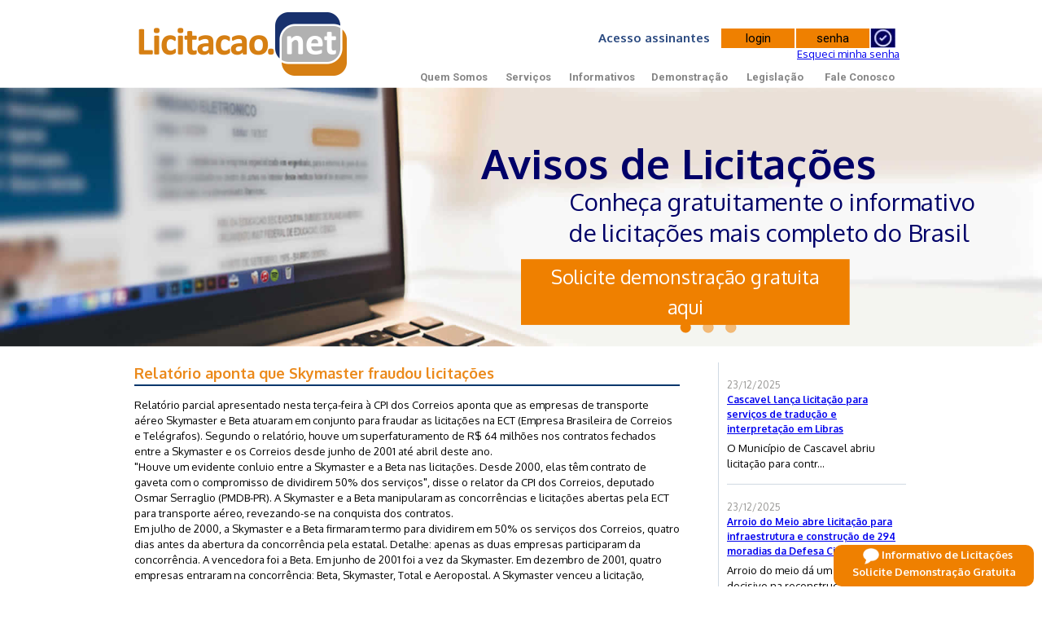

--- FILE ---
content_type: text/html
request_url: https://www.licitacao.net/noticias/relatorio-aponta-que-skymaster-fraudou-licitacoes
body_size: 11988
content:

<!DOCTYPE html PUBLIC "-//W3C//DTD XHTML 1.0 Transitional//EN" "http://www.w3.org/TR/xhtml1/DTD/xhtml1-transitional.dtd">
<html xmlns="http://www.w3.org/1999/xhtml">
<head>
    	<!-- Google Tag Manager -->
	<script>(function(w,d,s,l,i){w[l]=w[l]||[];w[l].push({'gtm.start':
	new Date().getTime(),event:'gtm.js'});var f=d.getElementsByTagName(s)[0],
	j=d.createElement(s),dl=l!='dataLayer'?'&l='+l:'';j.async=true;j.src=
	'https://www.googletagmanager.com/gtm.js?id='+i+dl;f.parentNode.insertBefore(j,f);
	})(window,document,'script','dataLayer','GTM-WW6ZFB');</script>
	<!-- End Google Tag Manager -->

	<!-- Google tag (gtag.js) - CAMPANHA NOSSA -->
	<script async src="https://www.googletagmanager.com/gtag/js?id=AW-17389644133"></script>
	<script>
	  window.dataLayer = window.dataLayer || []; // mantém compatível com o GTM da agência
	  function gtag(){dataLayer.push(arguments);}
	  gtag('js', new Date());

	  gtag('config', 'AW-17389644133');
	</script>

	<!-- Begin Inspectlet Asynchronous Code -->
	<script type="text/javascript">
	(function() {
	window.__insp = window.__insp || [];
	__insp.push(['wid', 1434910799]);
	var ldinsp = function(){
	if(typeof window.__inspld != "undefined") return; window.__inspld = 1; var insp = document.createElement('script'); insp.type = 'text/javascript'; insp.async = true; insp.id = "inspsync"; insp.src = ('https:' == document.location.protocol ? 'https' : 'http') + '://cdn.inspectlet.com/inspectlet.js?wid=1434910799&r=' + Math.floor(new Date().getTime()/3600000); var x = document.getElementsByTagName('script')[0]; x.parentNode.insertBefore(insp, x); };
	setTimeout(ldinsp, 0);
	})();
	</script>
	<!-- End Inspectlet Asynchronous Code -->
	
	
	<meta http-equiv="Content-Type" content="text/html;charset=UTF-8">
    <meta name="viewport" content="width=device-width, user-scalable=no">
    <meta name="keywords" content="">
    <meta name="description" content="licitações na ECT (Empresa Brasileira de Correios e Telégrafos), Segundo o relatório, houve um superfaturamento de R$ 64 milhões nos contratos fechado">
    <meta http-equiv='content-language' content='pt-br'>

    <title>Relatório aponta que Skymaster fraudou licitações</title>
    
    <link href="https://licitacao.net/favicon.png" rel="shortcut icon" />
    <!-- #region CSS -->
    <link rel="stylesheet" type="text/css" href="/css/960grid/reset.css"  />
    <link rel="stylesheet" type="text/css" href="/css/960grid/text.css" />
    <link rel="stylesheet" type="text/css" href="/css/960grid/960_24_col.css" />     	
	<link rel="stylesheet" type="text/css" href="/css/base.min.css" />
	<link rel="stylesheet" type="text/css" href="/css/responsive.min.css" />

	<!--Fontes Personalizadas -->
	<link href="https://fonts.googleapis.com/css?family=Roboto:300,300i,400,400i,500,500i,700,700i" "https://fonts.googleapis.com/css?family=Oxygen:300,400,700" rel="stylesheet">
    
	<!-- #endregion CSS -->
	
	<!-- #region JS -->
    <script src="/js/jquery.min.js"></script>
    <script async src="/js/jquery.cycle.all.min.js"></script>    
    <script async src="/js/bootstrap.min.js"></script>
    <!-- #endregion JS -->
		
	<script>
    $(document).ready(function() {  
	     $("ul#topnav li").hover(function() { //Hover over event on list item
			$(this).css({ 'background' : '#eff3f4'}); //Add background color and image on hovered list item
			$(this).find("span").show(); //Show the subnav
	     }, function() { //on hover out...
			$(this).css({ 'background' : 'none'}); //Ditch the background
			$(this).find("span").hide(); //Hide the subnav
	     });
    });

    function limpa(campo,valor){
		if(document.getElementById(campo).value==valor)
			document.getElementById(campo).value="";
		if (campo=='senha')	
		  document.getElementById(campo).type = "password";
	}
			
	function volta(campo,valor){
		if(document.getElementById(campo).value == "") {
		    document.getElementById(campo).value = valor;
		if (campo=='senha')	
		  document.getElementById(campo).type = "text";	
		}
	}
    </script>

    <style>
        #backToTop {
          display: none; /* escondido por padrão */
          position: fixed;
          bottom: 30px;
          right: 30px;
          z-index: 9999;
          background: #0c3cbb;
          color: #fff;
          border-radius: 6px;
          padding: 10px 14px;
          font-size: 18px;
          cursor: pointer;
          box-shadow: 0 2px 6px rgba(0,0,0,0.2);
          transition: opacity 0.3s ease;
        }
        #backToTop:hover {
          background: #092c8a;
        }
    </style>
    <script type="text/javascript">
      $(document).ready(function(){
        var btn = $('#backToTop');

        $(window).scroll(function() {
          if ($(window).scrollTop() > 300) {
            btn.fadeIn();
          } else {
            btn.fadeOut();
          }
        });

        btn.on('click', function(e) {
          e.preventDefault();
          $('html, body').animate({scrollTop:0}, '300');
        });
      });
    </script>
    
	
	<!-- #region Hacks IE -->
		<!--[if IE]>
			<link rel="stylesheet" type="text/css" href="css/styles-ie.css" media="all" />
		<![endif]-->
	<!-- #endregion Hacks IE -->


    <link href="/css/noticia_full.css" rel="stylesheet" type="text/css" /> 
</head>
<body>
       <!-- Google Tag Manager (noscript) -->
<noscript><iframe src="https://www.googletagmanager.com/ns.html?id=GTM-WW6ZFB"
height="0" width="0" style="display:none;visibility:hidden"></iframe></noscript>
<!-- End Google Tag Manager (noscript) -->

<script>
function aplicarPWD() {
	document.getElementById("senhatxt").style.display = "none";
	document.getElementById("senha").style.display = "block";
	document.getElementById("senha").focus();
}

$(document).ready(function(){
    /*$("#login").val("");
    $("#login").text("");

    $("#login").on("click",function(){
        var str = new String("Desculpe-nos, estamos com uma instabilidade técnica temporaria para acesso a área de assinantes.\n Em breve estará disponibilizado.");
        alert(str);
    })*/
});
</script>


<script src="/js/jssor.slider-25.2.0.min.js"></script>
<script>
    jQuery(document).ready(function ($) {

        var jssor_1_SlideoTransitions = [
          [{b:900,d:2000,x:-379,e:{x:7}}],
          [{b:900,d:2000,x:-379,e:{x:7}}],
          [{b:-1,d:1,o:-1,sX:2,sY:2},{b:0,d:900,x:-171,y:-341,o:1,sX:-2,sY:-2,e:{x:3,y:3,sX:3,sY:3}},{b:900,d:1600,x:-283,o:-1,e:{x:16}}]
        ];

        var jssor_1_options = {
          $AutoPlay: 1,
          $Idle: 7000,
          $SlideDuration: 1800,
          $SlideEasing: $Jease$.$OutQuint,
          $CaptionSliderOptions: {
            $Class: $JssorCaptionSlideo$,
            $Transitions: jssor_1_SlideoTransitions
          },
          $ArrowNavigatorOptions: {
            $Class: $JssorArrowNavigator$
          },
          $BulletNavigatorOptions: {
            $Class: $JssorBulletNavigator$
          }
        };

        var jssor_1_slider = new $JssorSlider$("jssor_1", jssor_1_options);

        /*#region responsive code begin*/
        /*remove responsive code if you don't want the slider scales while window resizing*/
        function ScaleSlider() {
            var refSize = jssor_1_slider.$Elmt.parentNode.clientWidth;
            if (refSize) {
                refSize = Math.min(refSize, 3000);
                jssor_1_slider.$ScaleWidth(refSize);
            }
            else {
                window.setTimeout(ScaleSlider, 30);
            }
        }
        ScaleSlider();
        $(window).bind("load", ScaleSlider);
        $(window).bind("resize", ScaleSlider);
        $(window).bind("orientationchange", ScaleSlider);
        /*#endregion responsive code end*/
    });
</script>
<style>
    /* slider loading skin double-tail-spin css */

    .jssorb051 .i {position:absolute;cursor:pointer;}
    .jssorb051 .i .b {fill:#EF8000;fill-opacity:0.5;stroke:#EF8000;stroke-width:400px;stroke-miterlimit:10;stroke-opacity:0.5;}
    .jssorb051 .i:hover .b {fill-opacity:.7;}
    .jssorb051 .iav .b {fill-opacity: 1;}
    .jssorb051 .i.idn {opacity:.3;}

    .jssora051 {display:block;position:absolute;cursor:pointer;}
    .jssora051 .a {fill:none;stroke:#EF8000;stroke-width:360px;stroke-miterlimit:10;}
    .jssora051:hover {opacity:.8;}
    .jssora051.jssora051dn {opacity:.5;}
    .jssora051.jssora051ds {opacity:.3;pointer-events:none;}
</style>

<!-- VALIDAR LOGIN -->
<script>  
    function validateLogin() {
        var login = document.forms["form-login"]["login"].value;
        var senha = document.forms["form-login"]["senha"].value;
        
        if (login == "") {
            alertify.alert('Campo obrigatório', 'Login deve ser preenchido!');
            alertify.error('Login deve ser preenchido!');
            return false;
        }

        if (senha == "") {
            alertify.alert('Campo obrigatório', 'Senha deve ser preenchida!');
            alertify.error('Senha deve ser preenchida!');
            return false;
        }
    }

    function validateLoginMobile() {
        var login = document.forms["form-login-mobile"]["loginMobile"].value;
        var senha = document.forms["form-login-mobile"]["senhaMobile"].value;
        
        if (login == "") {
            alertify.alert('Campo obrigatório', 'Login deve ser preenchido!');
            alertify.error('Login deve ser preenchido!');
            return false;
        }

        if (senha == "") {
            alertify.alert('Campo obrigatório', 'Senha deve ser preenchida!');
            alertify.error('Senha deve ser preenchida!');
            return false;
        }
    }
</script>
<!-- FIM VALIDAR LOGIN -->

   
    <!-- Logo / Menu -->
        <div class="container_24 menu-logo">

            <nav class="navbar navbar-default nav-menu">
                <div class="container">

                    <div class="navbar-header">
                        <button type="button" class="navbar-toggle collapsed" data-toggle="collapse" data-target="#navbar" aria-expanded="false" aria-controls="navbar" name="menu">
                            <span class="sr-only">Toggle navigation</span>
                            <span class="icon-bar"></span>
                            <span class="icon-bar"></span>
                            <span class="icon-bar"></span>
                        </button>
                    <a href="/" title="Licitacao.net" class="logo">
                    </a>
                    </div>
                    
                    
                        <div class="area-assinante-box">
                            <ul>
                                <li class="title-area-assinante-mobile">Área de assinantes</li>
                                <li class="form-login-mobile" style="height: 100px;">
                                    <form action="/login_assinante.asp" name="form-login-mobile" method="post" onSubmit="return validateLoginMobile()" class="form-log-assinantes">
                                        <div>
                                            <input type="text" name="loginMobile" id="loginMobile" placeholder="login" class="login">
                                            <input type="password" name="senhaMobile" id="senhaMobile" class="Senha" placeholder="senha">
                                            <button style="margin-left: 1px; float: right; height: 24px; width: 31px; border: 0px; cursor: pointer;" class="btn-login" name="login" type="submit"></button>
                                        </div>
                                    </form>
                                </li>
                            </ul>                        
                        </div>
                    

                    <div id="navbar" class="navbar-collapse collapse pull-left">
                        <ul class="nav navbar-nav">
                            
                            <li class="dropdown">
                                <a href="#" class="dropdown-toggle" data-toggle="dropdown" role="button" aria-haspopup="true" aria-expanded="false">Quem Somos</a>
                                <ul class="dropdown-menu">
                                    <li><a href="/empresa.asp" rel="nofollow" >Empresa</a></li>
                                    <li><a href="/atualidade.asp" rel="nofollow" >Atualidade</a></li>
                                    <li><a href="/historia.asp" rel="nofollow" >História</a></li>
                                    <li><a href="/origem_da_licitacao.asp" rel="nofollow" >Origem da Licitação</a></li>
                                </ul>
                            </li>

                            <li class="dropdown">
                                <a href="#" class="dropdown-toggle" data-toggle="dropdown" role="button" aria-haspopup="true" aria-expanded="false">Serviços</a>
                                <ul class="dropdown-menu">
                                    <li><a href="/informativos-de-licitacao">Informativos</a></li>
                                    <li><a href="/cursos-de-licitacao">Cursos</a></li>
                                    <li><a href="/certidoes.asp">Certidões</a></li>
                                    <li><a href="/saiba_mais.asp">Saiba mais</a></li>
                                    <li><a href="/biblioteca.asp">Biblioteca</a></li>
                                </ul>
                            </li>

                            <li class="dropdown">
                                <a href="#" class="dropdown-toggle" data-toggle="dropdown" role="button" aria-haspopup="true" aria-expanded="false">Informativos</a>
                                <ul class="dropdown-menu">
                                    <li><a href="/licitacoes" rel="nofollow" >Licitações</a></li>
                                    <li><a href="/sumulas.asp" rel="nofollow" >Súmulas</a></li>
                                    <li><a href="/homologacoes.asp" rel="nofollow" >Homologações</a></li>
                                    <li><a href="/agenda.asp" rel="nofollow" >Agenda</a></li>
                                    <li><a href="/retificacoes.asp" rel="nofollow" >Retificações</a></li>
                                    <li><a href="/dicas.asp" >Dicas e dúvidas</a></li>
                                    <li><a href="/licitacoes_pesquisa.asp" >Pesquisa de Editais</a></li>
                                </ul>
                            </li>

                            <li><a href="/demonstracao.asp">Demonstração</a></li>
                            <li><a href="/legislacao-em-licitacao" rel="nofollow" >Legislação</a></li>
                            <li><a href="/fale_conosco.asp" rel="nofollow" >Fale Conosco</a></li>
                            <!-- <li><a href="#">SAC</a></li>           -->
                        </ul>

                    </div><!--/.nav-collapse -->
                </div><!--/.container-fluid -->
            </nav>


            <div class="grid_7 area-nav-desk">
                
                    <a href="/" alt="Avisos de Licitação, Cursos e Informativos" title="Licitacao.Net" class="logo"></a>
                
            </div>

            
                <!-- Área de Login -->
            <div class="grid_17 area-nav-desk" style="height: 42px;">
                <form action="/login_assinante.asp" name="form-login" method="post" onSubmit="return validateLogin()" class="form-log-assinantes">
                    <div class="" style="height: 42px; float: right; padding-top: 20px; color: #2B4A80;font-family: 'Oxygen',sans-serif;font-weight: bold; font-size: 15px; padding-right: 15px;">
                        Acesso assinantes&nbsp;&nbsp;&nbsp; <input type="text" name="login" id="login" placeholder="login" class="login"  /> <input type="password" name="senha" id="senha" class="senha" placeholder="senha" />
                        <button style="margin-left: 1px; float: right; height: 24px; width: 31px; border: 0px; cursor: pointer;" class="btn-login" name="loginBtn" type="submit"></button>
                    </div>
                </form>
            </div>
            <div style="float: right; padding-right: 15px;">
             <a href="recuperacao_de_senha.asp">Esqueci minha senha</a>
            </div>
            <!-- End Área de Login -->
            
            <div class="grid_17 area-nav-desk">

                <ul id="nav">
                    <li class="current menu-header-quem-somos"><a href="#" title="Quem Somos" >Quem Somos</a>
                        <ul>
                            <li><a href="/empresa.asp" title="Empresa" rel="nofollow">Empresa</a></li>
                            <li><a href="/atualidade.asp" title="Atualidade" rel="nofollow">Atualidade</a></li>
                            <li><a href="/historia.asp" title="História" rel="nofollow">História</a></li>
                            <li><a href="/origem_da_licitacao.asp" title="Origem da Licitação" rel="nofollow">Origem da Licitação</a></li>
                        </ul>    
                    </li>
                    <li class="menu-header-servicos"><a href="#" title="Serviços" >Serviços</a>
                        <ul>
                            <li><a href="/informativos-de-licitacao" title="Informativos">Informativos</a></li>
                            <li><a href="/cursos-de-licitacao" title="Cursos">Cursos</a></li>
                            <li><a href="/certidoes.asp" title="Certidões">Certidões</a></li>
                            <li><a href="/saiba_mais.asp" title="saiba mais">Saiba mais</a></li>
                            <li><a href="/biblioteca.asp" title="Biblioteca">Biblioteca</a></li>                      
                        </ul>
                    </li>
                    <li class="menu-header-informativos"><a href="#informativos" title="Informativos" >Informativos</a>
                        <ul>
                            <li><a href="/licitacoes" title="Licitações" rel="nofollow">Licitações</a></li>
                            <li><a href="/sumulas.asp" title="Súmulas" rel="nofollow">Súmulas</a></li>
                            <li><a href="/homologacoes.asp" title="Homologações" rel="nofollow">Homologações</a></li>
                            <li><a href="/agenda.asp" rel="nofollow" title="Agenda">Agenda</a></li>
                            <li><a href="/retificacoes.asp" title="Retificações" rel="nofollow">Retificações</a></li>
                            <li><a href="/dicas.asp" title="Dicas e dúvidas">Dicas e dúvidas</a></li>                        
                            <li><a href="/licitacoes_pesquisa.asp" title="Pesquisa de Editais">Pesquisa de Editais</a></li>   
                        </ul>
                    </li>	
                    <li class="menu-header-demonstracao"><a href="/demonstracao.asp" title="Demonstração" >Demonstração</a></li>
                    <li class="menu-header-legislacao"><a href="/legislacao-em-licitacao" title="Legislação" rel="nofollow">Legislação</a></li>
                    <li class="menu-header-fale-conosco"><a href="/fale_conosco.asp" title="Fale Conosco" rel="nofollow">Fale Conosco</a></li>    
                </ul>            
            </div>        
        </div>
    <!-- End Logo / Menu -->

     <!-- Container Anúncios / Banner (Monitor) -->
        <div class="container-header-anuncios">
            <div class="">            
                
                <div id="jssor_1" style="margin:0 auto;top:0px;left:0px;width:1300px;height:323px;overflow:hidden;visibility:hidden;">

                    <div data-u="slides" style="cursor:default;position:relative;top:0px;left:0px;width:1300px;height:323px;overflow:hidden;">
                        
                            <div style="font-family: 'Oxygen',sans-serif;" class="item-slide">
                                <img data-u="image" alt="Saiba mais sobre Aviso de Licitações" title="Aviso de Licitações" src="/imag/banner_1.jpg" />
                                <a style="text-decoration: none;" href="/demonstracao.asp">
                                    <div style="position:absolute;top:75px;left:600px;width:515px;height:120px;z-index:0;font-size:52px;font-weight: bold;color:#000068;line-height:38px;"><span class="desktop-aviso">Avisos de Licitações</span> <span class="mobile-aviso" style="display: none;">Informativo de Licitações</span> </div>
                                    <div style="position:absolute;top:123px;left:710px;width:595px;height:120px;z-index:0;font-size:30px;color:#000068;line-height:38px;">Conheça gratuitamente o informativo<br>de licitações mais completo do Brasil</div>
                                </a>
                                <div style="position:absolute;top:200px;left:650px;width:424px;height:120px;z-index:0;font-size:30px;color:#000068;line-height:38px;" class="button-aviso-licitacao"><span title="Demonstração Gratuita" class="button-demo-banner"><a style="text-decoration: none; font-size: 24px;" href="/demonstracao.asp"><font color="#FFFFFF">Solicite demonstração gratuita aqui</font></a></span></div>                            
                            </div>
                        
                            
                        <div style="font-family: 'Oxygen',sans-serif;"  class="item-slide">
                            <img data-u="image" alt="Saiba mais sobre Aviso de Licitações No Celular" title="Aviso de Licitações Mobile" src="/imag/banner_2.jpg" />
                            <a style="text-decoration: none;" href="/demonstracao.asp">
                                <div style="position:absolute;top:75px;left:655px;width:515px;height:120px;z-index:0;font-size:52px;font-weight: bold;color:#EF8000;line-height:38px;">Licitacao.net Mobile</div>
                                <div style="position:absolute;top:122px;left:710px;width:565px;height:120px;z-index:0;font-size:30px;color:#000068;line-height:38px;" class="texto-informacao"> <span class="desktop-informacao">Informação qualificada em tempo real<br>para quem está em movimento</span> <span class="mobile-informacao" style="display: none;">Informação qualificada em tempo real para quem está em movimento</span> </div>
                            </a>
                            <div style="position:absolute;top:205px;left:650px;width:424px;height:120px;z-index:0;font-size:30px;color:#000068;line-height:38px;" class="button-informacao"><span title="Demonstração Gratuita" class="button-demo-banner-grey"><a style="text-decoration: none;" href="/demonstracao.asp"><font color="#FFFFFF">Solicite demonstração gratuita aqui</font></a></span></div>
                        </div>


                        <div style="font-family: 'Oxygen',sans-serif;"  class="item-slide">
                            <img data-u="image" alt="Saiba mais sobre Curso de Licitações" title="Curso de Licitações" src="/imag/banner_3.jpg" />
                            <a style="text-decoration: none;" href="/cursos-de-licitacao">
                                <div style="position:absolute;top:75px;left:655px;width:515px;height:120px;z-index:0;font-size:52px;font-weight: bold;color:#FFF;line-height:38px;">Cursos Práticos <span class="texto-mobile" style="display: none;">em licitações</span></div>
                                <div style="position:absolute;top:122px;left:710px;width:565px;height:120px;z-index:0;font-size:25px;color:#000068;line-height:38px;">Aprendizagem e Aprimoramento em Licitações<br>Cursos Online e Ao Vivo.</div>
                            </a>

                            <div style="position:absolute;top:205px;left:650px;width:424px;height:120px;z-index:0;font-size:30px;color:#000068;line-height:38px;"><span title="Consulte nossos programas" class="button-demo-banner-white"><a style="text-decoration: none;" href="/cursos-de-licitacao"><font color="#000068">Consulte nossos programas</font> <font color="#EF8000">aqui</font></a></span></div>
                        </div>
                    </div>
                    <!-- Bullet Navigator -->
                    <div data-u="navigator" class="jssorb051" style="position:absolute;bottom:14px;margin-left: 230px;;right:12px;" data-autocenter="1" data-scale="0.5" data-scale-bottom="0.75">
                        <div data-u="prototype" class="i" style="width:18px;height:18px;">
                            <svg viewbox="0 0 16000 16000" style="position:absolute;top:0;left:0;width:100%;height:100%;">
                                <circle class="b" cx="8000" cy="8000" r="5800"></circle>
                            </svg>
                        </div>
                    </div>
                    <!-- Arrow Navigator
                    <div data-u="arrowleft" class="jssora051" style="width:65px;height:65px;top:0px;left:25px;" data-autocenter="2" data-scale="0.75" data-scale-left="0.75">
                        <svg viewbox="0 0 16000 16000" style="position:absolute;top:0;left:0;width:100%;height:100%;">
                            <polyline class="a" points="11040,1920 4960,8000 11040,14080 "></polyline>
                        </svg>
                    </div>
                    <div data-u="arrowright" class="jssora051" style="width:65px;height:65px;top:0px;right:25px;" data-autocenter="2" data-scale="0.75" data-scale-right="0.75">
                        <svg viewbox="0 0 16000 16000" style="position:absolute;top:0;left:0;width:100%;height:100%;">
                            <polyline class="a" points="4960,1920 11040,8000 4960,14080 "></polyline>
                        </svg>
                    </div>
                     Fim Arrow Navigator -->
                </div>
                <!-- #endregion Slider End -->

            </div>
        </div>
    <!-- End Container Anúncios / Banner (Monitor) -->

    <!-- Container Middle -->       
        <div class="container_24">
        
            <div class="container-middle">
				<div class="grid_17 prefix_1">
	                <h1 class="titulo-noticia">Relatório aponta que Skymaster fraudou licitações</h1>                	
	                <hr class="hr-titulo" />                        
	                <p class="texto-noticia">
						Relatório parcial apresentado nesta terça-feira à CPI dos Correios aponta que as empresas de transporte aéreo Skymaster e Beta atuaram em conjunto para fraudar as licitações na ECT (Empresa Brasileira de Correios e Telégrafos). Segundo o relatório, houve um superfaturamento de R$ 64 milhões nos contratos fechados entre a Skymaster e os Correios desde junho de 2001 até abril deste ano.<BR>
"Houve um evidente conluio entre a Skymaster e a Beta nas licitações. Desde 2000, elas têm contrato de gaveta com o compromisso de dividirem 50% dos serviços", disse o relator da CPI dos Correios, deputado Osmar Serraglio (PMDB-PR). A Skymaster e a Beta manipularam as concorrências e licitações abertas pela ECT para transporte aéreo, revezando-se na conquista dos contratos. <BR>
Em julho de 2000, a Skymaster e a Beta firmaram termo para dividirem em 50% os serviços dos Correios, quatro dias antes da abertura da concorrência pela estatal. Detalhe: apenas as duas empresas participaram da concorrência. A vencedora foi a Beta. Em junho de 2001 foi a vez da Skymaster. Em dezembro de 2001, quatro empresas entraram na concorrência: Beta, Skymaster, Total e Aeropostal. A Skymaster venceu a licitação, depois de a Total ser desclassificada e a Aeropostal não ter certificado de homologação junto ao DAC (Departamento de Aviação Civil). 
	                </p>
	                <br />
	                <p class="data">04/10/2005</p><h5 class="subtitulo-noticia color-azul">Fonte: Diário OnLine</h5>

	                <p>&nbsp;</p>
                
	                <div style="padding-left:0px;">                                        
	                	<div class="grid_2 alpha voltar"><a href="javascript:history.back()" title="Voltar" style="text-decoration:none; color:#05379A;"><span class="icone-voltar"></span>&nbsp;&nbsp;<b>Voltar</b></a></div> 
	                </div>

	                
			            	<a target="_blank" href="/cursos-de-licitacao"><img src="/imag/imagem-noticias.jpg" alt="Curso Licitações" border="0" width="100%" /></a>
			           	  

	            </div>
                

				<div class="grid_6" style="border-left: 1px solid #d0dae4; padding-left: 10px; margin-left: 2px">
                  
                  
                  <div class="box-noticia">
                      <div class="box-informacao-noticia">
                          <p class="data">23/12/2025</p>
                          <a href="/noticias/cascavel-lanca-licitacao-para-servicos-de-traducao-e-interpretacao-em-libras"><p class="inf-titulo color-azul"><strong>Cascavel lança licitação para serviços de tradução e interpretação em Libras</strong></p></a>
                          <span class="inf-descricao ">O Município de Cascavel abriu licitação para contr...</span>
                      </div>
                  </div> 
                  
                  <div class="box-noticia">
                      <div class="box-informacao-noticia">
                          <p class="data">23/12/2025</p>
                          <a href="/noticias/arroio-do-meio-abre-licitacao-para-infraestrutura-e-construcao-de-294-moradias-da-defesa-civil"><p class="inf-titulo color-azul"><strong>Arroio do Meio abre licitação para infraestrutura e construção de 294 moradias da Defesa Civil</strong></p></a>
                          <span class="inf-descricao ">Arroio do meio dá um passo decisivo na reconstruçã...</span>
                      </div>
                  </div> 
                  
                  <div class="box-noticia">
                      <div class="box-informacao-noticia">
                          <p class="data">22/12/2025</p>
                          <a href="/noticias/derpr-publica-em-2025-editais-de-r$-7-bilhoes-para-investir-nas-rodovias-estaduais"><p class="inf-titulo color-azul"><strong>DER/PR publica em 2025 editais de R$ 7 bilhões para investir nas rodovias estaduais</strong></p></a>
                          <span class="inf-descricao ">O Departamento de Estradas de Rodagem do Paraná (D...</span>
                      </div>
                  </div> 
                  
                  <div class="box-noticia">
                      <div class="box-informacao-noticia">
                          <p class="data">22/12/2025</p>
                          <a href="/noticias/consorcio-relanca-licitacao-para-alugar-usina-de-asfalto-por-r$-13-milhao"><p class="inf-titulo color-azul"><strong>Consórcio relança licitação para alugar usina de asfalto por R$ 1,3 milhão</strong></p></a>
                          <span class="inf-descricao ">O Consórcio Central MS publicou novo edital para l...</span>
                      </div>
                  </div> 
                     

                </div>

               	<div class="grid_1">
                
                </div>
               
                                               
            </div>
        </div>
    <!-- End Container Middle -->

    
            <script type="text/javascript" src="/js/floating-1.12.js"></script>
            <div onclick="javascript:location.href='/demonstracao.asp?ref=bottom'" id="floatdiv" style="  
                position:absolute;text-align: center;color: #FFFFFF; cursor: pointer;  
                width:240px;height:45px;top:10px;right:10px;  
                padding:1px;background:#EF8000;  
                border:2px solid #EF8000;  
                border-radius: 10px 10px 10px 10px;
                z-index:100">
                    <img style="margin-left: 10px;" alt="Notícias" width="20px" height="20px" src="/imag/icon_chat.jpg">
                    <strong>Informativo de Licitações<br>
                    Solicite Demonstração Gratuita</strong>
                    
            </div>  
              
            <script type="text/javascript">  
                floatingMenu.add('floatdiv',  
                    {  
                        // Represents distance from left or right browser window  
                        // border depending upon property used. Only one should be  
                        // specified.  
                        // targetLeft: 0,  
                        targetRight: 10,  
              
                        // Represents distance from top or bottom browser window  
                        // border depending upon property used. Only one should be  
                        // specified.  
                        //targetTop: 10,  
                         targetBottom: 0,  
              
                        // Uncomment one of those if you need centering on  
                        // X- or Y- axis.  
                        // centerX: true,  
                        // centerY: true,  
              
                        // Remove this one if you don't want snap effect  
                        snap: true  
                    });  
            </script>
        
<!-- Container Footer -->
       <div class="container-footer-endereco">      
            <div class="container_24">
                
                <div class="grid_6">
                    <div class="box-endereco">
                        <a href="/" title="Licitacao.net" class="logoRodape">
                        </a>
                        <span class="txt-onde-estamos">Onde estamos?</span>
                        <br />
                        <span class="txt-endereco">
                            Av. Eng. Ludolfo Boehl, 205<br>
                            Salas 301 e 302 Teresópolis<br>
                            Porto Alegre - RS<br />
                            CEP: 91720-150
                        </span>
                        <a href="http://maps.google.com.br/maps?q=Av.+Eng.+Ludolfo+Bohel,+205,+Porto+Alegre+-+Rio+Grande+do+Sul&amp;sll=-30.080957,-51.210191&amp;hl=pt&amp;ie=UTF8&amp;hq=&amp;hnear=Av.+Eng.+Ludolfo+Bohel,+205+-+Teres%C3%B3polis,+Porto+Alegre+-+Rio+Grande+do+Sul,+91720-150&amp;ll=-30.080957,-51.210191&amp;spn=0.006304,0.013078&amp;t=m&amp;z=14&amp;source=embed" target="_blank" title="Mapa" class="button-mapa">mapa</a>
                    </div>
                    <br>
                    <div class="box-parceiros">
                        <span class="txt-box-parceiros">Nossos Parceiros</span>
                        
                        

                        <div id='coin-slider' style="text-align: left; margin-top: 6px;">
                            
                                <a target="_blank" href="http://www.pregaoonlinebanrisul.com.br"><img src="/imag/logo_banrisul.jpg" alt="Banrisul" /></a>
                                                        
                        </div>

                    </div>

                </div>

                
                <div class="grid_6">
                    <div class="box-central-atendimento">
                        <span class="txt-central-atendimento">Central de <br>Atendimento</span>
                        <img src="/imag/ico_atendimento.jpg" class="central-atendimento-icone" alt="E-mail"/>
                        <br />
                        <div class="icone">
                            <span class="ddd">(51)&nbsp;</span><span class="telefone">3320 4444</span>
                            <a href="mailto:comercial@licitacao.net" title="comercial@licitacao.net">comercial@licitacao.net</a>
                        </div>
                        <br>
                        
                        <br>
                        <span class="txt-central-atendimento">Janela Social</span>
                        
                        <a target="_blank" href="http://www.casadomenino.org.br" title="Social"><img style="margin-top: 6px;" alt="Social" src="/imag/social.jpg" class="" title="Menino Jesus de Praga"/></a>
                        
                    </div>
                    
                </div>
                
                 <div class="grid_12">
                    <div class="box-social">                       
                        <a title="Google +" href="#"><img src="/imag/ico_google_plus.jpg" class="social-icone" alt="Google Plus"/></a>
                        <a title="Youtube" href="http://www.youtube.com/watch?v=SLvKhksrOOY"><img src="/imag/ico_youtube.jpg" class="social-icone" alt="Youtube"/></a>
                        <a title="Twitter" href="https://twitter.com/licitacaonet"><img src="/imag/ico_twitter.jpg" class="social-icone" alt="Twitter"/></a>
                        <a title="Facebook" href="http://www.facebook.com/licitacao.net"><img src="/imag/ico_facebook.jpg" class="social-icone" alt="Facebook"/></a>
                    </div>

                    <div class="box-mapa-site">
                        <ul class="grid_4 menu-rodape">
                            <li>Quem somos
                                <ul>
                                    <li><a href="/empresa.asp" rel="nofollow" title="Empresa">Empresa</a></li>
                                    <li><a href="/atualidade.asp" rel="nofollow" title="Atualidade">Atualidade</a></li>
                                    <li><a href="/historia.asp" rel="nofollow" title="História">História</a></li>
                                    <li><a href="/origem_da_licitacao.asp" rel="nofollow" title="Origem da Licitação">Origem da Licitação</a></li>
                                </ul>
                            </li>                       
                        </ul>

                        <ul class="grid_4 menu-rodape">
                            <li>Informativos
                                <ul>
                                    <li><a href="/licitacoes" rel="nofollow" title="Licitações">Licitações</a></li>
                                    <li><a href="/sumulas.asp" rel="nofollow" title="Súmulas">Súmulas</a></li>
                                    <li><a href="/homologacoes.asp" rel="nofollow" title="Homologações">Homologações</a></li>
                                    <li><a href="/agenda.asp" rel="nofollow" title="Agenda">Agenda</a></li>
                                    <li><a href="/retificacoes.asp" rel="nofollow" title="Retificações">Retificações</a></li>
                                    <li><a href="/dicas.asp" title="Dicas e dúvidas">Dicas e dúvidas</a></li>
                                </ul>
                            </li>                    
                        </ul>
                       
                        <ul class="grid_4 menu-rodape mapa-site-servicos">
                            <li>Serviços
                                <ul>
                                    <li><a href="/informativos-de-licitacao" title="Informativos">Informativos</a></li>
                                    <li><a href="/cursos-de-licitacao" title="Cursos">Cursos</a></li>
                                    <li><a href="/certidoes.asp" title="Certidões">Certidões</a></li>
                                    <li><a href="/saiba_mais.asp" title="Saiba mais">Saiba mais</a></li>
                                    <li><a href="/biblioteca.asp" title="Biblioteca">Biblioteca</a></li>
                                </ul>
                            </li>                    
                        </ul>

                        <ul class="grid_4 menu-rodape mapa-site-menu">
                            <li style="margin-top: 20px;"><a href="/demonstracao.asp" title="Demonstração">Demonstração</a></li>
                            <li style="margin-top: 0;"><a href="/legislacao-em-licitacao" title="Legislação" rel="nofollow" >Legislação</a></li>
                            <li style="margin-top: 0;"><a href="/fale_conosco.asp" title="SAC" rel="nofollow" >Fale Conosco</a></li>
                            <li style="margin-top: 0;"><a href="/politicas-de-privacidade.asp" title="Política de Privacidade" rel="nofollow" >Política de Privacidade</a></li>
                        </ul>

                    </div>
                    
                </div>

            </div>
        </div>
        
    <!-- End Container Footer -->

    <!-- JavaScript -->
    <script async src="/assinante/alertify/alertify.min.js"></script>
    <!-- CSS -->
    <link rel="stylesheet" href="/assinante/alertify/alertify.min.css" />
    <!-- Default theme -->
    <link rel="stylesheet" href="/assinante/alertify/themes/default.min.css" />

    <link rel="stylesheet" type="text/css" href="/css/bootstrap.min.css" media="screen and (min-width: 320px) and (max-width: 768px)" />
    <link rel="stylesheet" type="text/css" href="/css/bootstrap-theme.min.css" media="screen and (min-width: 320px) and (max-width: 768px)" />
    <div id="backToTop" title="Voltar ao topo">&#8679;</div>
</body>
</html>

--- FILE ---
content_type: text/css
request_url: https://www.licitacao.net/css/960grid/text.css
body_size: 220
content:
body{font:13px/1.5 Arial, Helvetica, sans-serif}pre,code{font-family:'DejaVu Sans Mono',Monaco,Consolas,monospace}hr{border:0 #ccc solid;border-top-width:1px;clear:both;height:0}h1{font-size:25px}h2{font-size:23px}h3{font-size:21px}h4{font-size:19px}h5{font-size:17px}h6{font-size:15px}ol{list-style:decimal}ul{list-style:disc}li{}p,dl,hr,h1,h2,h3,h4,h5,h6,ol,ul,pre,table,address,fieldset,figure{}

--- FILE ---
content_type: text/css
request_url: https://www.licitacao.net/css/base.min.css
body_size: 1558
content:
@import url(https://fonts.googleapis.com/css?family=Roboto:300,300i,400,400i,500,500i,700,700i) ;@import url(https://fonts.googleapis.com/css?family=Oxygen:300,400,700) ;.titulo-texto,body{font-family:Oxygen,sans-serif}#nav li,ul.menu-lateral li{list-style:none}.btn-login{background:url(../imag/btn-login.jpg)}.button-demo-banner,.button-demo-banner-grey{background-color:#ef8000;color:#fff}.button-demo-banner{border:none;padding:3px 13px;text-align:center;text-decoration:none;display:inline-block;font-size:24px;cursor:pointer;float:right;margin-right:14px;margin-top:14px}.button-demo-banner-grey,.button-demo-banner-white{border:none;padding:3px 12px;text-align:center;display:inline-block;font-size:24px;float:right;margin-top:14px;cursor:pointer;margin-right:14px;text-decoration:none}.button-demo-banner-white{background-color:#FFF;color:#002D6F}.titulo-texto{color:#05376C}ul.menu-lateral{padding:25px 15px;background:#1D325D}ul.menu-lateral a{text-decoration:none}ul.menu-lateral a li{font-family:Roboto,sans-serif;font-size:16px;font-weight:700;color:#fff;line-height:25px}ul.menu-lateral a:hover li{color:#eb891a}ul.menu-lateral li span{display:block;float:left;width:16px;height:11px;margin-top:6px;background:url(../imag/icone-menu-quemsomos.png) no-repeat}ul.menu-lateral a:hover>li span{background-position:bottom}.texto-lateral{font-family:Oxygen,sans-serif;color:#05376c;font-size:14px;text-align:right}hr.hr-titulo{border:1px solid #05376c;color:#05376c;background-color:#05376c;height:0;margin-bottom:14px}.color-laranja{color:#eb891a}.form-log-assinantes{background-color:#EF8000}.form-log-assinantes input{font-family:Roboto,sans-serif;background-color:#EF8000;border:1px;color:#0a065a;font-size:15px;text-align:center;height:22px;width:86px;margin-left:-2px}::-webkit-input-placeholder{color:#FFF}:-moz-placeholder{color:#FFF}::-moz-placeholder{color:#FFF}:-ms-input-placeholder{color:#FFF}.menu-logo{height:105px;margin-top:15px;margin-bottom:-13px}.logo{background:url(../imag/logo.png) no-repeat;display:block;height:78px;width:269px}.logoRodape{background:url(../imag/logoRodape.png) no-repeat;display:block;height:67px;width:220px;margin-bottom:16px}.container-header-anuncios{position:relative;width:100%}.fundo-banner{background:url(../imag/banner_1.png) 50% 0 no-repeat;height:324px;width:100%}.container-middle{margin-top:20px}.container-footer-endereco{background:#434040;height:510px}.button-mapa{background-color:#EF8000;border:none;color:#fff;padding:1px 12px;text-align:center;text-decoration:none;display:inline-block;font-size:12px;cursor:pointer;float:left;margin-right:14px;margin-top:5px}#nav a,#nav li:hover>ul,#nav:after,html[xmlns] #nav{display:block}.box-mapa-site{margin-top:-48px;margin-left:120px}.box-endereco{margin-top:32px}.box-endereco .txt-onde-estamos{font-family:Oxygen,sans-serif;color:#FFF;font-weight:700;font-size:19px}.box-endereco .txt-endereco{font-family:Roboto,sans-serif;color:#969593;display:block;font-size:13px;line-height:19px;margin-top:1px}.box-central-atendimento .txt-central-atendimento,.box-parceiros .txt-box-parceiros{color:#969593;font-size:18px;line-height:20px;font-weight:700;font-family:Oxygen,sans-serif}.central-atendimento-icone{float:right;padding-right:64px;margin-top:-17px}.social-icone{float:right;padding-right:10px;margin-top:26px}.box-social{height:146px;margin-top:14px;margin-right:148px}.box-parceiros{height:146px;margin-top:45px}.box-central-atendimento{height:146px;margin-top:114px}.box-central-atendimento .icone{margin-top:1px}.box-central-atendimento .ddd{color:#fff;font-weight:700;font-size:17px;position:relative}.box-central-atendimento .telefone{font-family:Oxygen,sans-serif;color:#fff;font-weight:700;font-size:17px;position:relative}.box-central-atendimento .icone a,ul.menu-rodape li{color:#FFF;font-weight:700;font-family:Roboto,sans-serif}.box-central-atendimento .icone a{font-size:14px;text-decoration:none}ul.menu-rodape li{font-size:14px;margin-top:0;list-style:none}.mapa-site-servicos{margin-top:-25px}.mapa-site-menu,ul.menu-rodape ul li{margin-top:5px}ul.menu-rodape li a{color:#DADADA;font-size:14px;font-weight:700;text-decoration:none}ul.menu-rodape ul li a{color:#fff;font-size:12px;font-weight:400;text-decoration:none}ul.menu-rodape li a:hover,ul.menu-rodape ul li a:hover{color:#EB891A}#nav li{font-family:Roboto,sans-serif;float:left;position:relative;z-index:99999}#nav a{font-weight:700;color:#868686;text-decoration:none}#nav a:hover,#nav li:hover>a{color:#EB891A}#nav li:hover li a,#nav ul li:hover a{background:0 0;color:#05376c;font-size:12px;-webkit-box-shadow:none;-moz-box-shadow:none;text-align:left;padding-left:10px}#nav ul a:hover{background:#E8E8E8!important}#nav ul{font-family:Roboto,sans-serif;display:none;margin-left:-3px;padding:0;width:155px;position:absolute;top:30px;left:0;background:#FFF}.menu-header-informativos:hover,.menu-header-quem-somos:hover,.menu-header-servicos:hover{background:#fff}#nav ul li{float:none;margin:0;padding:0}#nav ul a{font-weight:400;text-shadow:0 1px 0 #fff}#nav ul ul{left:181px;top:-3px}#nav:after{content:".";clear:both;visibility:hidden;line-height:0;height:0}.menu-header-demonstracao,.menu-header-fale-conosco,.menu-header-informativos,.menu-header-legislacao,.menu-header-quem-somos,.menu-header-servicos{text-align:center;line-height:36px}#nav{margin:1px 0 0;float:right;width:612px;height:30px;display:inline-block}* html #nav{height:1%}.menu-header-quem-somos{width:102px;display:block;border-left:3px solid transparent}.menu-header-servicos{width:75px;border-left:3px solid transparent}.menu-header-informativos{width:100px;border-left:3px solid transparent}.menu-header-demonstracao{width:116px}.menu-header-legislacao{width:93px}.menu-header-fale-conosco{width:116px}.navegacao-interna{margin:30px 0}.icone-proxima-pagina,.icone-voltar{display:block;width:16px;height:11px;margin-top:2px}.navegacao-interna a{font:700 12px;font-family:Roboto,sans-serif;color:#05376c;text-decoration:none}.voltar{text-align:left}.proxima-pagina{text-align:right;float:right}.icone-voltar{float:left;background:url(../imag/icones-navegacao-interna.png) no-repeat}.icone-proxima-pagina{float:right;background:url(../imag/icones-navegacao-interna.png) -17px 0 no-repeat}

--- FILE ---
content_type: text/css
request_url: https://www.licitacao.net/css/responsive.min.css
body_size: 1641
content:
::-webkit-input-placeholder{color:#000}:-moz-placeholder{color:#000}::-moz-placeholder{color:#000}:-ms-input-placeholder{color:#000}.title-area-assinante-mobile{color:#2B4A80;font-family:Oxygen,sans-serif;font-weight:700;font-size:15px}@media (min-width:769px) and (max-width:1920px){.box-busca-avancada,.box-links a,.menu-lateral{margin-bottom:15px}nav.navbar{display:none}.box-links a{display:block}}@media (min-width:768px) and (max-width:768px){.form-login-mobile,.navbar-default{display:none!important}.menu-lateral{margin-bottom:15px}.area-nav-desk{display:block!important;float:right;width:50%}.menu-logo .grid_7.area-nav-desk{float:left;width:33%!important}.grid_17.area-nav-desk{float:right;width:50%!important;margin-bottom:40px}}@media (min-width:320px) and (max-width:768px){body{width:100%;min-width:100%}a[style*=text-decoration]>div{top:75px!important;font-size:52px!important;right:30px!important;left:auto!important;text-align:right}div[style*="top: 200px"],div[style*="top: 205px"]{width:65%!important;left:auto!important;right:10px}a[style*=text-decoration]>div:last-child{top:80px!important;display:none}.jssorl-004-double-tail-spin{width:auto}font{font-size:42px}.central-atendimento-icone{float:none;padding-right:0}.texto-mobile{display:inline-block!important;margin-top:14px}.desktop-aviso{display:none}.mobile-aviso{display:inline-block!important;line-height:47px}.button-aviso-licitacao font{padding:12px;font-size:49px;display:block}.texto-informacao{display:inline-block!important}.desktop-informacao{display:none!important}.mobile-informacao{display:inline-block!important;width:100%;margin-top:53px}.button-informacao{display:none!important}.menu-lateral{margin-bottom:15px}.menu-logo{height:auto}.area-nav-desk{display:none}.container_24,.grid_6{width:100%}.logo{width:220px;background-size:100%;margin-left:20px}.navbar-default{box-shadow:none;border:none;padding-top:14px;margin-bottom:0;padding-bottom:14px;background:0 0}.navbar-header{margin:0!important}#navbar{width:100%;margin:15px 0}#navbar>ul>li{margin-bottom:8px}#navbar>ul>li>a{text-align:center;color:#5d5d5d!important;background:#ececec;border-radius:0!important}.area-assinante-box li{list-style:none;height:auto!important;margin-left:2px}.area-assinante-box .menu-area-assinante{display:block;font-weight:700;text-align:left;color:#0a065a;padding:2px 5px;margin-top:0}.area-assinante-box form input[type=text],.area-assinante-box form input[type=password]{float:left;width:44%;padding:10px;margin:5px 3px 10px 0;border-radius:0}.btn-login{margin:4px 0 0;border-radius:0}.area-assinante-box form input[type=submit]{float:left;width:20%;margin:5px 0 10px;border-radius:0;padding:0}.container_24 .grid_1,.container_24 .grid_12,.container_24 .grid_14,.container_24 .grid_6{width:calc(100% - 10px)}.container-header-anuncios{overflow:hidden}.container_24 .grid_14{padding:0!important}.container_24 .grid_14.alpha{width:calc(100%)}.container_24 .grid_7{width:100%}.container_24 .grid_7.alpha.cursos,.container_24 .grid_7.omega.cursos{width:100%!important}.container_24 .grid_7.alpha{float:left}.container_24 .grid_7.omega{float:right}.container_24 .grid_10{width:100%}.container_24 .grid_10.alpha.cursos,.container_24 .grid_10.omega.cursos{width:100%!important}.container_24 .grid_10.alpha{float:left}.container_24 .grid_10.omega{float:right}.container_24 .grid_4{width:100%}.container_24 .grid_17{width:calc(100% - 10px)}.container_24 .prefix_1{padding:0!important}.boxlegislacao{width:calc(50% - 10px)}.box-content-home img{max-width:100%}.content-item-horizontal-title a{font-size:14px!important}.content-item-horizontal-text,.content-item-horizontal-text-sumulas{font-size:10px!important}.box-servicos-big a{font-size:20px!important}.box-servicos-big p,.box-servicos-big-agenda p{font-size:13px!important;margin:7px 0!important;display:block;float:left;width:100%}.box-content-home img,.box-servicos-big img{display:block;float:none!important;margin:0 auto;width:70px;padding:0!important}.menu-atendimento{column-count:0;column-gap:0}.menu-atendimento li{display:inline-block;margin:0 0 1em;width:23%;vertical-align:top}.menu-atendimento li img{display:block;margin:0 auto;width:100%}.box-mapa-site,.box-social{margin:0 0 24px;float:left}.container-footer-endereco{overflow:hidden;height:auto}.container-footer-endereco .container_24 .grid_6{width:calc(47%)}.box-central-atendimento .ddd,.box-central-atendimento .telefone{display:inline-block;font-size:13px}.box-central-atendimento .icone a{display:block}.box-social{height:auto}.box-mapa-site{width:100%}.box-mapa-site .grid_4{width:47%}.box-busca-avancada{height:100px!important;margin-bottom:15px}.box-busca-avancada-legislacao{margin-bottom:15px}.box-busca-avancada-noticias{height:100%!important;margin-bottom:15px;margin-top:10px}#form-busca-avancada label{width:auto!important;margin-top:8px}#form-busca-avancada p{float:left;margin-right:15px;padding:0}#form-busca-avancada .btn-buscar{margin-right:0}.box-info-curso img{width:100%!important}.box-links{float:left;width:100%;margin:15px 0}.box-links a{float:left;width:49%}.box-links a:last-child{float:right}.box-links a img{width:100%}.header-box.boxlegislacao{width:calc(100%)}.box-parceiros{margin-top:56px}}@media (min-width:320px) and (max-width:320px){.button-mapa,.logoRodape{margin:20px auto}.button-mapa{display:block;width:56px;float:none}.menu-lateral{margin-bottom:15px}.coin-slider{display:block;width:150px;margin:0 auto}.box-central-atendimento{margin-top:20px}.box-parceiros{margin-top:0!important}.box-central-atendimento .txt-central-atendimento{display:inline-block;width:137px}.box-central-atendimento a{display:block}.box-busca-avancada{height:110px!important}#form-busca-avancada label{text-align:left!important;float:left;width:100%!important;margin:-7px 0 -11px}#form-busca-avancada p{margin:0}#form-busca-avancada p:first-child{width:65%}#form-busca-avancada p:last-child{width:35%;margin-top:7px}.title-box{font-size:12px}.container-footer-endereco .container_24 .grid_6{width:100%!important;text-align:center}.grid_4.menu-rodape{width:100%!important;margin-top:25px!important;text-align:center!important}.box-central-atendimento{height:auto!important}.box-social{display:block!important;width:212px!important;margin:0 auto!important;float:none!important}.container_24 .grid_7{width:100%!important}.menu-atendimento{column-count:none}.box-servicos-big,.box-servicos-big-agenda{margin:0!important}}@media screen and (max-width:768px) and (orientation:landscape){.area-assinante-box{height:63px;margin-left:10px;overflow:hidden}.menu-atendimento{column-count:auto}.menu-atendimento li{width:25%;vertical-align:top;margin:0 -3px}.menu-area-assinante{float:left;width:25%!important}.form-login-mobile{float:left}.btn-login{margin:5px 9px 0 0;border-radius:0;height:28px!important;width:32px!important;background-size:cover;background-position:center}.form-login-mobile input{float:left;width:40%!important;height:27px}}

--- FILE ---
content_type: text/css
request_url: https://www.licitacao.net/css/noticia_full.css
body_size: 798
content:
.titulo-noticia {	color: #eb891a; font-size: 18px; }

.subtitulo-noticia { font-size: 12px; }

hr { margin-bottom: 3px; }

.box-banner-noticia {
	margin-top: 20px;
}
.container-footer-endereco {
	margin-top: 30px;
}

.texto-descricao {
	color: #05376c;
	font-weight: bold;
	font-size: 13px;
}
.box-noticia {
	display: block;
	min-height:100%;
	overflow:hidden;
	border-bottom: 1px solid #d0d9e3;
}
.box-informacao-noticia {
	display: block;
	font-size: 13px;
	margin-bottom: 10px;
	padding-top: 19px;
}
.inf-descricao {
	display: block;
	padding: 5px 0;
	
}
.inf-titulo {
	font-size: 12px;
}
.inf-autor, .inf-editora {
	font-size: 12px;
}
.data {
	color: #969593;
	font-size: 12px;
}





.box-dicas-saiba-mais {
	background: url(../imag/box-dicas-saiba-mais.png) no-repeat;
	height: 68px;
	padding-top: 29px;
}
.box-dicas-saiba-mais ul li {
	color: #939292;
}
.box-dicas-saiba-mais ul li a {
	font-size: 13px;
	color: #939292;
	text-decoration: none;
}
.box-imagem {
	padding-top: 37px;
	text-align: right;
}
.link-continue-lendo {
	text-decoration: none;
	display: block;
	margin-top: 5px;
}
.box-busca-avancada {
	height: 178px;
	background: url(../imag/bg-pesquisa-noticias.png) no-repeat;
}


/* Busca Avançada  */
.link-busca-avancada {
	color: #969593;
	text-decoration: none;
}
#form-busca-avancada {
	padding: 15px 10px;
}
#form-busca-avancada fieldset {
	padding-bottom: 10px;
}
#form-busca-avancada input {
	background: url(../imag/bg-input-busca.gif) no-repeat;
	border: none;
	height: 29px;
	padding: 0 10px;
	vertical-align: text-top;
	bottom: 0;
	left: 142px;
	top: 7px;	
    width: 134px;
	outline: none;
}
#form-busca-avancada p {
	padding: 5px 0;
	position: relative;
}
#form-busca-avancada label {
	width: 48px;
	text-align: right;
	display: block;
	float: left;
	text-transform: capitalize;
	line-height: 27px;
	color: #000;
	margin-right: 6px;
}
#form-busca-avancada .btn-buscar {
	background: url(../imag/btn-buscar.png) no-repeat 0 0;
	border: none;
	cursor: pointer;
	height: 27px;
	vertical-align: 5px;
	width: 83px; 
	float: right;
	margin-top: 5px;
	}

	#form-busca-avancada .btn-buscar:hover {
		background: url(../imag/btn-buscar.png) no-repeat bottom;
		border: none;
		cursor: pointer;
		height: 27px;
		vertical-align: 5px;
		width: 83px; }

	#form-busca-avancada .btn-buscar span { display: none; }